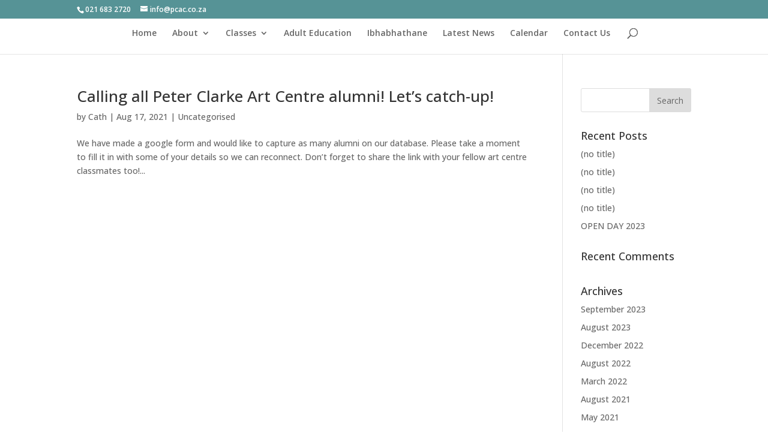

--- FILE ---
content_type: text/html; charset=utf-8
request_url: https://www.google.com/recaptcha/api2/anchor?ar=1&k=6LcPBVkaAAAAAEztsx_Cpz9os3ulcNieebjxDR5n&co=aHR0cHM6Ly93d3cucGNhYy5jby56YTo0NDM.&hl=en&v=PoyoqOPhxBO7pBk68S4YbpHZ&size=invisible&anchor-ms=20000&execute-ms=30000&cb=6r09t0181gqx
body_size: 48630
content:
<!DOCTYPE HTML><html dir="ltr" lang="en"><head><meta http-equiv="Content-Type" content="text/html; charset=UTF-8">
<meta http-equiv="X-UA-Compatible" content="IE=edge">
<title>reCAPTCHA</title>
<style type="text/css">
/* cyrillic-ext */
@font-face {
  font-family: 'Roboto';
  font-style: normal;
  font-weight: 400;
  font-stretch: 100%;
  src: url(//fonts.gstatic.com/s/roboto/v48/KFO7CnqEu92Fr1ME7kSn66aGLdTylUAMa3GUBHMdazTgWw.woff2) format('woff2');
  unicode-range: U+0460-052F, U+1C80-1C8A, U+20B4, U+2DE0-2DFF, U+A640-A69F, U+FE2E-FE2F;
}
/* cyrillic */
@font-face {
  font-family: 'Roboto';
  font-style: normal;
  font-weight: 400;
  font-stretch: 100%;
  src: url(//fonts.gstatic.com/s/roboto/v48/KFO7CnqEu92Fr1ME7kSn66aGLdTylUAMa3iUBHMdazTgWw.woff2) format('woff2');
  unicode-range: U+0301, U+0400-045F, U+0490-0491, U+04B0-04B1, U+2116;
}
/* greek-ext */
@font-face {
  font-family: 'Roboto';
  font-style: normal;
  font-weight: 400;
  font-stretch: 100%;
  src: url(//fonts.gstatic.com/s/roboto/v48/KFO7CnqEu92Fr1ME7kSn66aGLdTylUAMa3CUBHMdazTgWw.woff2) format('woff2');
  unicode-range: U+1F00-1FFF;
}
/* greek */
@font-face {
  font-family: 'Roboto';
  font-style: normal;
  font-weight: 400;
  font-stretch: 100%;
  src: url(//fonts.gstatic.com/s/roboto/v48/KFO7CnqEu92Fr1ME7kSn66aGLdTylUAMa3-UBHMdazTgWw.woff2) format('woff2');
  unicode-range: U+0370-0377, U+037A-037F, U+0384-038A, U+038C, U+038E-03A1, U+03A3-03FF;
}
/* math */
@font-face {
  font-family: 'Roboto';
  font-style: normal;
  font-weight: 400;
  font-stretch: 100%;
  src: url(//fonts.gstatic.com/s/roboto/v48/KFO7CnqEu92Fr1ME7kSn66aGLdTylUAMawCUBHMdazTgWw.woff2) format('woff2');
  unicode-range: U+0302-0303, U+0305, U+0307-0308, U+0310, U+0312, U+0315, U+031A, U+0326-0327, U+032C, U+032F-0330, U+0332-0333, U+0338, U+033A, U+0346, U+034D, U+0391-03A1, U+03A3-03A9, U+03B1-03C9, U+03D1, U+03D5-03D6, U+03F0-03F1, U+03F4-03F5, U+2016-2017, U+2034-2038, U+203C, U+2040, U+2043, U+2047, U+2050, U+2057, U+205F, U+2070-2071, U+2074-208E, U+2090-209C, U+20D0-20DC, U+20E1, U+20E5-20EF, U+2100-2112, U+2114-2115, U+2117-2121, U+2123-214F, U+2190, U+2192, U+2194-21AE, U+21B0-21E5, U+21F1-21F2, U+21F4-2211, U+2213-2214, U+2216-22FF, U+2308-230B, U+2310, U+2319, U+231C-2321, U+2336-237A, U+237C, U+2395, U+239B-23B7, U+23D0, U+23DC-23E1, U+2474-2475, U+25AF, U+25B3, U+25B7, U+25BD, U+25C1, U+25CA, U+25CC, U+25FB, U+266D-266F, U+27C0-27FF, U+2900-2AFF, U+2B0E-2B11, U+2B30-2B4C, U+2BFE, U+3030, U+FF5B, U+FF5D, U+1D400-1D7FF, U+1EE00-1EEFF;
}
/* symbols */
@font-face {
  font-family: 'Roboto';
  font-style: normal;
  font-weight: 400;
  font-stretch: 100%;
  src: url(//fonts.gstatic.com/s/roboto/v48/KFO7CnqEu92Fr1ME7kSn66aGLdTylUAMaxKUBHMdazTgWw.woff2) format('woff2');
  unicode-range: U+0001-000C, U+000E-001F, U+007F-009F, U+20DD-20E0, U+20E2-20E4, U+2150-218F, U+2190, U+2192, U+2194-2199, U+21AF, U+21E6-21F0, U+21F3, U+2218-2219, U+2299, U+22C4-22C6, U+2300-243F, U+2440-244A, U+2460-24FF, U+25A0-27BF, U+2800-28FF, U+2921-2922, U+2981, U+29BF, U+29EB, U+2B00-2BFF, U+4DC0-4DFF, U+FFF9-FFFB, U+10140-1018E, U+10190-1019C, U+101A0, U+101D0-101FD, U+102E0-102FB, U+10E60-10E7E, U+1D2C0-1D2D3, U+1D2E0-1D37F, U+1F000-1F0FF, U+1F100-1F1AD, U+1F1E6-1F1FF, U+1F30D-1F30F, U+1F315, U+1F31C, U+1F31E, U+1F320-1F32C, U+1F336, U+1F378, U+1F37D, U+1F382, U+1F393-1F39F, U+1F3A7-1F3A8, U+1F3AC-1F3AF, U+1F3C2, U+1F3C4-1F3C6, U+1F3CA-1F3CE, U+1F3D4-1F3E0, U+1F3ED, U+1F3F1-1F3F3, U+1F3F5-1F3F7, U+1F408, U+1F415, U+1F41F, U+1F426, U+1F43F, U+1F441-1F442, U+1F444, U+1F446-1F449, U+1F44C-1F44E, U+1F453, U+1F46A, U+1F47D, U+1F4A3, U+1F4B0, U+1F4B3, U+1F4B9, U+1F4BB, U+1F4BF, U+1F4C8-1F4CB, U+1F4D6, U+1F4DA, U+1F4DF, U+1F4E3-1F4E6, U+1F4EA-1F4ED, U+1F4F7, U+1F4F9-1F4FB, U+1F4FD-1F4FE, U+1F503, U+1F507-1F50B, U+1F50D, U+1F512-1F513, U+1F53E-1F54A, U+1F54F-1F5FA, U+1F610, U+1F650-1F67F, U+1F687, U+1F68D, U+1F691, U+1F694, U+1F698, U+1F6AD, U+1F6B2, U+1F6B9-1F6BA, U+1F6BC, U+1F6C6-1F6CF, U+1F6D3-1F6D7, U+1F6E0-1F6EA, U+1F6F0-1F6F3, U+1F6F7-1F6FC, U+1F700-1F7FF, U+1F800-1F80B, U+1F810-1F847, U+1F850-1F859, U+1F860-1F887, U+1F890-1F8AD, U+1F8B0-1F8BB, U+1F8C0-1F8C1, U+1F900-1F90B, U+1F93B, U+1F946, U+1F984, U+1F996, U+1F9E9, U+1FA00-1FA6F, U+1FA70-1FA7C, U+1FA80-1FA89, U+1FA8F-1FAC6, U+1FACE-1FADC, U+1FADF-1FAE9, U+1FAF0-1FAF8, U+1FB00-1FBFF;
}
/* vietnamese */
@font-face {
  font-family: 'Roboto';
  font-style: normal;
  font-weight: 400;
  font-stretch: 100%;
  src: url(//fonts.gstatic.com/s/roboto/v48/KFO7CnqEu92Fr1ME7kSn66aGLdTylUAMa3OUBHMdazTgWw.woff2) format('woff2');
  unicode-range: U+0102-0103, U+0110-0111, U+0128-0129, U+0168-0169, U+01A0-01A1, U+01AF-01B0, U+0300-0301, U+0303-0304, U+0308-0309, U+0323, U+0329, U+1EA0-1EF9, U+20AB;
}
/* latin-ext */
@font-face {
  font-family: 'Roboto';
  font-style: normal;
  font-weight: 400;
  font-stretch: 100%;
  src: url(//fonts.gstatic.com/s/roboto/v48/KFO7CnqEu92Fr1ME7kSn66aGLdTylUAMa3KUBHMdazTgWw.woff2) format('woff2');
  unicode-range: U+0100-02BA, U+02BD-02C5, U+02C7-02CC, U+02CE-02D7, U+02DD-02FF, U+0304, U+0308, U+0329, U+1D00-1DBF, U+1E00-1E9F, U+1EF2-1EFF, U+2020, U+20A0-20AB, U+20AD-20C0, U+2113, U+2C60-2C7F, U+A720-A7FF;
}
/* latin */
@font-face {
  font-family: 'Roboto';
  font-style: normal;
  font-weight: 400;
  font-stretch: 100%;
  src: url(//fonts.gstatic.com/s/roboto/v48/KFO7CnqEu92Fr1ME7kSn66aGLdTylUAMa3yUBHMdazQ.woff2) format('woff2');
  unicode-range: U+0000-00FF, U+0131, U+0152-0153, U+02BB-02BC, U+02C6, U+02DA, U+02DC, U+0304, U+0308, U+0329, U+2000-206F, U+20AC, U+2122, U+2191, U+2193, U+2212, U+2215, U+FEFF, U+FFFD;
}
/* cyrillic-ext */
@font-face {
  font-family: 'Roboto';
  font-style: normal;
  font-weight: 500;
  font-stretch: 100%;
  src: url(//fonts.gstatic.com/s/roboto/v48/KFO7CnqEu92Fr1ME7kSn66aGLdTylUAMa3GUBHMdazTgWw.woff2) format('woff2');
  unicode-range: U+0460-052F, U+1C80-1C8A, U+20B4, U+2DE0-2DFF, U+A640-A69F, U+FE2E-FE2F;
}
/* cyrillic */
@font-face {
  font-family: 'Roboto';
  font-style: normal;
  font-weight: 500;
  font-stretch: 100%;
  src: url(//fonts.gstatic.com/s/roboto/v48/KFO7CnqEu92Fr1ME7kSn66aGLdTylUAMa3iUBHMdazTgWw.woff2) format('woff2');
  unicode-range: U+0301, U+0400-045F, U+0490-0491, U+04B0-04B1, U+2116;
}
/* greek-ext */
@font-face {
  font-family: 'Roboto';
  font-style: normal;
  font-weight: 500;
  font-stretch: 100%;
  src: url(//fonts.gstatic.com/s/roboto/v48/KFO7CnqEu92Fr1ME7kSn66aGLdTylUAMa3CUBHMdazTgWw.woff2) format('woff2');
  unicode-range: U+1F00-1FFF;
}
/* greek */
@font-face {
  font-family: 'Roboto';
  font-style: normal;
  font-weight: 500;
  font-stretch: 100%;
  src: url(//fonts.gstatic.com/s/roboto/v48/KFO7CnqEu92Fr1ME7kSn66aGLdTylUAMa3-UBHMdazTgWw.woff2) format('woff2');
  unicode-range: U+0370-0377, U+037A-037F, U+0384-038A, U+038C, U+038E-03A1, U+03A3-03FF;
}
/* math */
@font-face {
  font-family: 'Roboto';
  font-style: normal;
  font-weight: 500;
  font-stretch: 100%;
  src: url(//fonts.gstatic.com/s/roboto/v48/KFO7CnqEu92Fr1ME7kSn66aGLdTylUAMawCUBHMdazTgWw.woff2) format('woff2');
  unicode-range: U+0302-0303, U+0305, U+0307-0308, U+0310, U+0312, U+0315, U+031A, U+0326-0327, U+032C, U+032F-0330, U+0332-0333, U+0338, U+033A, U+0346, U+034D, U+0391-03A1, U+03A3-03A9, U+03B1-03C9, U+03D1, U+03D5-03D6, U+03F0-03F1, U+03F4-03F5, U+2016-2017, U+2034-2038, U+203C, U+2040, U+2043, U+2047, U+2050, U+2057, U+205F, U+2070-2071, U+2074-208E, U+2090-209C, U+20D0-20DC, U+20E1, U+20E5-20EF, U+2100-2112, U+2114-2115, U+2117-2121, U+2123-214F, U+2190, U+2192, U+2194-21AE, U+21B0-21E5, U+21F1-21F2, U+21F4-2211, U+2213-2214, U+2216-22FF, U+2308-230B, U+2310, U+2319, U+231C-2321, U+2336-237A, U+237C, U+2395, U+239B-23B7, U+23D0, U+23DC-23E1, U+2474-2475, U+25AF, U+25B3, U+25B7, U+25BD, U+25C1, U+25CA, U+25CC, U+25FB, U+266D-266F, U+27C0-27FF, U+2900-2AFF, U+2B0E-2B11, U+2B30-2B4C, U+2BFE, U+3030, U+FF5B, U+FF5D, U+1D400-1D7FF, U+1EE00-1EEFF;
}
/* symbols */
@font-face {
  font-family: 'Roboto';
  font-style: normal;
  font-weight: 500;
  font-stretch: 100%;
  src: url(//fonts.gstatic.com/s/roboto/v48/KFO7CnqEu92Fr1ME7kSn66aGLdTylUAMaxKUBHMdazTgWw.woff2) format('woff2');
  unicode-range: U+0001-000C, U+000E-001F, U+007F-009F, U+20DD-20E0, U+20E2-20E4, U+2150-218F, U+2190, U+2192, U+2194-2199, U+21AF, U+21E6-21F0, U+21F3, U+2218-2219, U+2299, U+22C4-22C6, U+2300-243F, U+2440-244A, U+2460-24FF, U+25A0-27BF, U+2800-28FF, U+2921-2922, U+2981, U+29BF, U+29EB, U+2B00-2BFF, U+4DC0-4DFF, U+FFF9-FFFB, U+10140-1018E, U+10190-1019C, U+101A0, U+101D0-101FD, U+102E0-102FB, U+10E60-10E7E, U+1D2C0-1D2D3, U+1D2E0-1D37F, U+1F000-1F0FF, U+1F100-1F1AD, U+1F1E6-1F1FF, U+1F30D-1F30F, U+1F315, U+1F31C, U+1F31E, U+1F320-1F32C, U+1F336, U+1F378, U+1F37D, U+1F382, U+1F393-1F39F, U+1F3A7-1F3A8, U+1F3AC-1F3AF, U+1F3C2, U+1F3C4-1F3C6, U+1F3CA-1F3CE, U+1F3D4-1F3E0, U+1F3ED, U+1F3F1-1F3F3, U+1F3F5-1F3F7, U+1F408, U+1F415, U+1F41F, U+1F426, U+1F43F, U+1F441-1F442, U+1F444, U+1F446-1F449, U+1F44C-1F44E, U+1F453, U+1F46A, U+1F47D, U+1F4A3, U+1F4B0, U+1F4B3, U+1F4B9, U+1F4BB, U+1F4BF, U+1F4C8-1F4CB, U+1F4D6, U+1F4DA, U+1F4DF, U+1F4E3-1F4E6, U+1F4EA-1F4ED, U+1F4F7, U+1F4F9-1F4FB, U+1F4FD-1F4FE, U+1F503, U+1F507-1F50B, U+1F50D, U+1F512-1F513, U+1F53E-1F54A, U+1F54F-1F5FA, U+1F610, U+1F650-1F67F, U+1F687, U+1F68D, U+1F691, U+1F694, U+1F698, U+1F6AD, U+1F6B2, U+1F6B9-1F6BA, U+1F6BC, U+1F6C6-1F6CF, U+1F6D3-1F6D7, U+1F6E0-1F6EA, U+1F6F0-1F6F3, U+1F6F7-1F6FC, U+1F700-1F7FF, U+1F800-1F80B, U+1F810-1F847, U+1F850-1F859, U+1F860-1F887, U+1F890-1F8AD, U+1F8B0-1F8BB, U+1F8C0-1F8C1, U+1F900-1F90B, U+1F93B, U+1F946, U+1F984, U+1F996, U+1F9E9, U+1FA00-1FA6F, U+1FA70-1FA7C, U+1FA80-1FA89, U+1FA8F-1FAC6, U+1FACE-1FADC, U+1FADF-1FAE9, U+1FAF0-1FAF8, U+1FB00-1FBFF;
}
/* vietnamese */
@font-face {
  font-family: 'Roboto';
  font-style: normal;
  font-weight: 500;
  font-stretch: 100%;
  src: url(//fonts.gstatic.com/s/roboto/v48/KFO7CnqEu92Fr1ME7kSn66aGLdTylUAMa3OUBHMdazTgWw.woff2) format('woff2');
  unicode-range: U+0102-0103, U+0110-0111, U+0128-0129, U+0168-0169, U+01A0-01A1, U+01AF-01B0, U+0300-0301, U+0303-0304, U+0308-0309, U+0323, U+0329, U+1EA0-1EF9, U+20AB;
}
/* latin-ext */
@font-face {
  font-family: 'Roboto';
  font-style: normal;
  font-weight: 500;
  font-stretch: 100%;
  src: url(//fonts.gstatic.com/s/roboto/v48/KFO7CnqEu92Fr1ME7kSn66aGLdTylUAMa3KUBHMdazTgWw.woff2) format('woff2');
  unicode-range: U+0100-02BA, U+02BD-02C5, U+02C7-02CC, U+02CE-02D7, U+02DD-02FF, U+0304, U+0308, U+0329, U+1D00-1DBF, U+1E00-1E9F, U+1EF2-1EFF, U+2020, U+20A0-20AB, U+20AD-20C0, U+2113, U+2C60-2C7F, U+A720-A7FF;
}
/* latin */
@font-face {
  font-family: 'Roboto';
  font-style: normal;
  font-weight: 500;
  font-stretch: 100%;
  src: url(//fonts.gstatic.com/s/roboto/v48/KFO7CnqEu92Fr1ME7kSn66aGLdTylUAMa3yUBHMdazQ.woff2) format('woff2');
  unicode-range: U+0000-00FF, U+0131, U+0152-0153, U+02BB-02BC, U+02C6, U+02DA, U+02DC, U+0304, U+0308, U+0329, U+2000-206F, U+20AC, U+2122, U+2191, U+2193, U+2212, U+2215, U+FEFF, U+FFFD;
}
/* cyrillic-ext */
@font-face {
  font-family: 'Roboto';
  font-style: normal;
  font-weight: 900;
  font-stretch: 100%;
  src: url(//fonts.gstatic.com/s/roboto/v48/KFO7CnqEu92Fr1ME7kSn66aGLdTylUAMa3GUBHMdazTgWw.woff2) format('woff2');
  unicode-range: U+0460-052F, U+1C80-1C8A, U+20B4, U+2DE0-2DFF, U+A640-A69F, U+FE2E-FE2F;
}
/* cyrillic */
@font-face {
  font-family: 'Roboto';
  font-style: normal;
  font-weight: 900;
  font-stretch: 100%;
  src: url(//fonts.gstatic.com/s/roboto/v48/KFO7CnqEu92Fr1ME7kSn66aGLdTylUAMa3iUBHMdazTgWw.woff2) format('woff2');
  unicode-range: U+0301, U+0400-045F, U+0490-0491, U+04B0-04B1, U+2116;
}
/* greek-ext */
@font-face {
  font-family: 'Roboto';
  font-style: normal;
  font-weight: 900;
  font-stretch: 100%;
  src: url(//fonts.gstatic.com/s/roboto/v48/KFO7CnqEu92Fr1ME7kSn66aGLdTylUAMa3CUBHMdazTgWw.woff2) format('woff2');
  unicode-range: U+1F00-1FFF;
}
/* greek */
@font-face {
  font-family: 'Roboto';
  font-style: normal;
  font-weight: 900;
  font-stretch: 100%;
  src: url(//fonts.gstatic.com/s/roboto/v48/KFO7CnqEu92Fr1ME7kSn66aGLdTylUAMa3-UBHMdazTgWw.woff2) format('woff2');
  unicode-range: U+0370-0377, U+037A-037F, U+0384-038A, U+038C, U+038E-03A1, U+03A3-03FF;
}
/* math */
@font-face {
  font-family: 'Roboto';
  font-style: normal;
  font-weight: 900;
  font-stretch: 100%;
  src: url(//fonts.gstatic.com/s/roboto/v48/KFO7CnqEu92Fr1ME7kSn66aGLdTylUAMawCUBHMdazTgWw.woff2) format('woff2');
  unicode-range: U+0302-0303, U+0305, U+0307-0308, U+0310, U+0312, U+0315, U+031A, U+0326-0327, U+032C, U+032F-0330, U+0332-0333, U+0338, U+033A, U+0346, U+034D, U+0391-03A1, U+03A3-03A9, U+03B1-03C9, U+03D1, U+03D5-03D6, U+03F0-03F1, U+03F4-03F5, U+2016-2017, U+2034-2038, U+203C, U+2040, U+2043, U+2047, U+2050, U+2057, U+205F, U+2070-2071, U+2074-208E, U+2090-209C, U+20D0-20DC, U+20E1, U+20E5-20EF, U+2100-2112, U+2114-2115, U+2117-2121, U+2123-214F, U+2190, U+2192, U+2194-21AE, U+21B0-21E5, U+21F1-21F2, U+21F4-2211, U+2213-2214, U+2216-22FF, U+2308-230B, U+2310, U+2319, U+231C-2321, U+2336-237A, U+237C, U+2395, U+239B-23B7, U+23D0, U+23DC-23E1, U+2474-2475, U+25AF, U+25B3, U+25B7, U+25BD, U+25C1, U+25CA, U+25CC, U+25FB, U+266D-266F, U+27C0-27FF, U+2900-2AFF, U+2B0E-2B11, U+2B30-2B4C, U+2BFE, U+3030, U+FF5B, U+FF5D, U+1D400-1D7FF, U+1EE00-1EEFF;
}
/* symbols */
@font-face {
  font-family: 'Roboto';
  font-style: normal;
  font-weight: 900;
  font-stretch: 100%;
  src: url(//fonts.gstatic.com/s/roboto/v48/KFO7CnqEu92Fr1ME7kSn66aGLdTylUAMaxKUBHMdazTgWw.woff2) format('woff2');
  unicode-range: U+0001-000C, U+000E-001F, U+007F-009F, U+20DD-20E0, U+20E2-20E4, U+2150-218F, U+2190, U+2192, U+2194-2199, U+21AF, U+21E6-21F0, U+21F3, U+2218-2219, U+2299, U+22C4-22C6, U+2300-243F, U+2440-244A, U+2460-24FF, U+25A0-27BF, U+2800-28FF, U+2921-2922, U+2981, U+29BF, U+29EB, U+2B00-2BFF, U+4DC0-4DFF, U+FFF9-FFFB, U+10140-1018E, U+10190-1019C, U+101A0, U+101D0-101FD, U+102E0-102FB, U+10E60-10E7E, U+1D2C0-1D2D3, U+1D2E0-1D37F, U+1F000-1F0FF, U+1F100-1F1AD, U+1F1E6-1F1FF, U+1F30D-1F30F, U+1F315, U+1F31C, U+1F31E, U+1F320-1F32C, U+1F336, U+1F378, U+1F37D, U+1F382, U+1F393-1F39F, U+1F3A7-1F3A8, U+1F3AC-1F3AF, U+1F3C2, U+1F3C4-1F3C6, U+1F3CA-1F3CE, U+1F3D4-1F3E0, U+1F3ED, U+1F3F1-1F3F3, U+1F3F5-1F3F7, U+1F408, U+1F415, U+1F41F, U+1F426, U+1F43F, U+1F441-1F442, U+1F444, U+1F446-1F449, U+1F44C-1F44E, U+1F453, U+1F46A, U+1F47D, U+1F4A3, U+1F4B0, U+1F4B3, U+1F4B9, U+1F4BB, U+1F4BF, U+1F4C8-1F4CB, U+1F4D6, U+1F4DA, U+1F4DF, U+1F4E3-1F4E6, U+1F4EA-1F4ED, U+1F4F7, U+1F4F9-1F4FB, U+1F4FD-1F4FE, U+1F503, U+1F507-1F50B, U+1F50D, U+1F512-1F513, U+1F53E-1F54A, U+1F54F-1F5FA, U+1F610, U+1F650-1F67F, U+1F687, U+1F68D, U+1F691, U+1F694, U+1F698, U+1F6AD, U+1F6B2, U+1F6B9-1F6BA, U+1F6BC, U+1F6C6-1F6CF, U+1F6D3-1F6D7, U+1F6E0-1F6EA, U+1F6F0-1F6F3, U+1F6F7-1F6FC, U+1F700-1F7FF, U+1F800-1F80B, U+1F810-1F847, U+1F850-1F859, U+1F860-1F887, U+1F890-1F8AD, U+1F8B0-1F8BB, U+1F8C0-1F8C1, U+1F900-1F90B, U+1F93B, U+1F946, U+1F984, U+1F996, U+1F9E9, U+1FA00-1FA6F, U+1FA70-1FA7C, U+1FA80-1FA89, U+1FA8F-1FAC6, U+1FACE-1FADC, U+1FADF-1FAE9, U+1FAF0-1FAF8, U+1FB00-1FBFF;
}
/* vietnamese */
@font-face {
  font-family: 'Roboto';
  font-style: normal;
  font-weight: 900;
  font-stretch: 100%;
  src: url(//fonts.gstatic.com/s/roboto/v48/KFO7CnqEu92Fr1ME7kSn66aGLdTylUAMa3OUBHMdazTgWw.woff2) format('woff2');
  unicode-range: U+0102-0103, U+0110-0111, U+0128-0129, U+0168-0169, U+01A0-01A1, U+01AF-01B0, U+0300-0301, U+0303-0304, U+0308-0309, U+0323, U+0329, U+1EA0-1EF9, U+20AB;
}
/* latin-ext */
@font-face {
  font-family: 'Roboto';
  font-style: normal;
  font-weight: 900;
  font-stretch: 100%;
  src: url(//fonts.gstatic.com/s/roboto/v48/KFO7CnqEu92Fr1ME7kSn66aGLdTylUAMa3KUBHMdazTgWw.woff2) format('woff2');
  unicode-range: U+0100-02BA, U+02BD-02C5, U+02C7-02CC, U+02CE-02D7, U+02DD-02FF, U+0304, U+0308, U+0329, U+1D00-1DBF, U+1E00-1E9F, U+1EF2-1EFF, U+2020, U+20A0-20AB, U+20AD-20C0, U+2113, U+2C60-2C7F, U+A720-A7FF;
}
/* latin */
@font-face {
  font-family: 'Roboto';
  font-style: normal;
  font-weight: 900;
  font-stretch: 100%;
  src: url(//fonts.gstatic.com/s/roboto/v48/KFO7CnqEu92Fr1ME7kSn66aGLdTylUAMa3yUBHMdazQ.woff2) format('woff2');
  unicode-range: U+0000-00FF, U+0131, U+0152-0153, U+02BB-02BC, U+02C6, U+02DA, U+02DC, U+0304, U+0308, U+0329, U+2000-206F, U+20AC, U+2122, U+2191, U+2193, U+2212, U+2215, U+FEFF, U+FFFD;
}

</style>
<link rel="stylesheet" type="text/css" href="https://www.gstatic.com/recaptcha/releases/PoyoqOPhxBO7pBk68S4YbpHZ/styles__ltr.css">
<script nonce="acDETWc59LbFIURimSOY3Q" type="text/javascript">window['__recaptcha_api'] = 'https://www.google.com/recaptcha/api2/';</script>
<script type="text/javascript" src="https://www.gstatic.com/recaptcha/releases/PoyoqOPhxBO7pBk68S4YbpHZ/recaptcha__en.js" nonce="acDETWc59LbFIURimSOY3Q">
      
    </script></head>
<body><div id="rc-anchor-alert" class="rc-anchor-alert"></div>
<input type="hidden" id="recaptcha-token" value="[base64]">
<script type="text/javascript" nonce="acDETWc59LbFIURimSOY3Q">
      recaptcha.anchor.Main.init("[\x22ainput\x22,[\x22bgdata\x22,\x22\x22,\[base64]/[base64]/[base64]/[base64]/[base64]/UltsKytdPUU6KEU8MjA0OD9SW2wrK109RT4+NnwxOTI6KChFJjY0NTEyKT09NTUyOTYmJk0rMTxjLmxlbmd0aCYmKGMuY2hhckNvZGVBdChNKzEpJjY0NTEyKT09NTYzMjA/[base64]/[base64]/[base64]/[base64]/[base64]/[base64]/[base64]\x22,\[base64]\\u003d\x22,\x22wrHDmUQ0w48UBMK5V3gKH8ONw7I0wrlwbg9AOMOhw487ZcKjYsKBdsOMeC3CtcOjw7F0w4nDkMOBw6HDjcOeVC7DqcKNNsOwFMKBHXPDuCPDrMOsw67CicOrw4tEwrDDpMOTw5zClsO/UlhCCcK7wrBKw5XCj3ZQZmnDvE0XRMOFw7zDqMOWw6MnRMKQMsOmcMKWw5rCoBhAH8OMw5XDvHrDt8OTTho+wr3DoRsVA8OicFDCr8Kzw74rwpJFwqLDhgFDw4rDhcO3w7TDsHhywp/DssO1GGh7wq3CoMKaaMKwwpBZcF5nw5ESwq7Di3s1wrPCmiNlUCLDuxPChzvDj8KvFsOswpcQTTjChT/Dsh/CiBPDp0U2wpNLwr5Fw6fCpD7DmgPCjcOkb1LCnGvDucK8IcKcNiFUC27DoE0uwoXCh8Kqw7rCnsORwpDDtTfCumzDkn7DrynDksKAZcKcwoomwpd3aW95wpTClm9Jw7YyClVYw5JhOcKhDATCmUBQwq0iXsKhJ8KfwqoBw6/DhMOMZsO6CsOeHXc/[base64]/Dl8OWw4DDvQBaacO3WTzDlcOfw7EOw7zDtMOSFMKYaTvDjRHClmB9w73Ch8Kkw4RVO18kIsONPHjCqcOywpXDkmRnQMOiUCzDvFlbw6/CkMKKcRDDlHBFw4LCqD/ChCRwI1HChiAHBw8tGcKUw6XDuh3Di8KefV4YwqpvwrDCp0ULJMKdNg3DgDUVw47CmkkUcMOYw4HCkShdbjvChsKmSDkyVhnCsEZ6wrlbw7A0YlV8w6A5LMO6WcK/[base64]/[base64]/Di8KLS8KiYgsBU8K1wqhBXVdfcXPDjMO1wpUpwpTDtTDDjj0uRU8vwq1uwpbDgMOGw5YbwrvCuQnClsOVKMO/[base64]/DqRLCh8OUwpVKw53DmWzDqSQ4w75TQsKicsKbIlrDiMKgwp84I8KMARM0McK+woxxw5/Cm3jDncOjw78KAEoHw7lkFmpYw5wITMO8GTDDicKTRjHCrsKuLMOsHAPChinCk8OXw4DDkMK8LShdw55/[base64]/Djxgow4HCqB92R8OtU8K9CMOYMsOxUUDDsh9Jw7/CiRrDqQ9TacK6w7kjwojDq8O5ScOyLljDicOGRcOSacKIw4LDhsKhEBBVTsObw6bClUXCv0Enwqc3Z8Kcwo3ChsO/NTQsT8KDw7jDjHs6TMKPw4/Cg2XDmsOPw7xGYFprwrPDt3HCmsOww5YNwqLDgMKWwpvDpEdaUkjCksK9OcKswqDCgMKZwroow5rCo8KYIVTDtcKJQDLCssK/[base64]/w4BIGn3CkhPCs1TCqcO6esOeOMOadcOSUDB7LVgzwrRdEMKww6vCvSIDw5UMw6nDrMKTfcOEw5Ndw6vDkTnCiD87JyTDjg/CgWw+wrNKw7NXRkfCqMOjwpLCrMK1w5NLw5TDuMOew5xqwpwuZsOaIcOdLcKDYcKtw7vCusOSwojDrMKTHx0NPi8jw6HDvMKIGHTCsmR6TcOYEcOkwrjCg8KfHsKEUsKtw5XDjMOmwo3DucOzCRxUw45Gwr4xHMO2I8K/asOIw44bFsOoHhTCqQjDhcO/wpQOY0DCoiDDgMKwW8OuacOXO8Ogwrl9A8Kibj4yZCnDrTrDl8KNw69bNVvDghhUVjxXZR8DZsOFwqTCsMO/W8OQUkYRAVvCjcOLTMO3JMKgwroJVcOYw7d7PcKCwr8vLhk0a0UUXj8hcsKkbmfDtWTDsg1Uw74CwrrCisOPPnQfw6JrZMK3wqnCrcKZw6rCgsOCw4fDlMO7BsOQwp43wp/Dt0nDucKeS8O0V8OkdBDDtBZJw7M4KcOywr/DhxZGwrUaUsKeDTPDkcOQw6hHwoHCjD8Ew4nCtntSw4DDiRIRwoMZw7tDf2bCvcOiPcKzw6IFwoXCjsKIw7fCrUDDhcOoSMKCw6XDi8KfeMOdwqjCqm/DlcOGCnzDj38BJsOQwqDCv8KHDw5nw7huwqciXFwKQsKewqHDocOcwpDCjHXDksKGw75dZWvCssKHOcKJwoDCiHsIwrjCtsKtwo5wH8K0wqFlWcOZGDzCpsO/ExfDj0jCpwDDuQrDscOpw4Y3wrPDiVJONhpxw7TDnmbCiQxdFXsZAMOqdsKsSVrDhcOFIEdMYnvDsEfDk8OVw4YHwo3DicO/wrBYw70zwrXDjAnCq8KZZWLCrGfCs2cew4PDtcKOw4ZMBsKow6jDnQInw5/Cm8OVwplSw7rDt0BzKsKQTCbDp8OSMcO/wqZlw7QRQSHDksKlBzPDqUNmwqAsa8OFwqnDsQ3Ci8Kywrx+w7jDvxYawp87w73Dlx/DmnrDicK0w6DCqw/DpMKnw4PChcKZwoc8wrTDrFBUQXIVwqx2RcO9QMKHCMKUwqVdZnLClXXCqyXDi8KnEkbDtcKCwq7CkQk4wqfDrMK3PjXDh2NiWMOTViPCgxUlQkwEM8O5MRhkQE7ClHrCrxXCosKLw5PDrcKlVsO+aC/[base64]/DmcKhY8Oqw7/DkXNRwrYCw5PDr8KofVUQwo3DvDYWw73DpVLCmEQNGGvDpMKuw7zCqyt5wovDgMOTABlFw6DDhQszwqzCk34qw5XCpcKGTsKfw6pWwoohU8O2YxzDnMK+GsOCay/DvlhHAXNuYFHDn2hWNXXDisOhHQ8Mw7pcw6RWRVRvLMKww6XDu0XCh8OxOz7CusKoLVcvwpVQwpxbUcKpdMOTwpw3wr7Cn8Olw7YAwopKwpxxNQDDslTCnsKtO0NVw7TCqC7CqMKdwpM3AMKfw4/CuVMAVsK4J3PChsORAsOQw5cuw6VYwpxrw71cL8OEQiEWwrAww4LCq8Obalwaw7jClHMzKcKmw4DCqMOZw7cYVWvCl8KpU8OILDzDiyzDuEnCrcKXIg/Dg0TCjn7DpcKMwqTCkUYJIlsibw4GdMK1SMKhw5TCskfDslNPw6zDk2ZKEGTDgAjDtMO4wq7CvEpDe8KlwpYiw4ZhwozDhMKHwqYfScK2AQU2w4Z5w6XCkMO5YjImezw7w64EwrgvwovDmG7CqcOIwp5xH8KfwojCjlTCkwnDh8K7QAnDlz5kBm7DucKdW3cEaR/Co8O8WBFATsO8w6EWE8OEw6vCrR3DlE9dw7x9JRtIw6M1YlfDslPCkSrDhsOrw6TCjy42AGXCrmI9w5PCn8KeellVGlfDmj4hT8KcwoXCqG/CrCbCr8Ozwq/DuTDCpFzCmcOowpnDuMKYU8OhwoteLGUsdkPCpXrCskhdw63DqsKRQAocT8O9wrXClx7CgQhqw6/Dh1MkK8KbEFTCgh3Cl8KlKsO+CxLDjcOFe8OEYsKXw7DDnH0/PQbDoj5qwotXwrzDhcOQbsK8DcKTH8Oaw7rDp8KCwrFgw64bw5PDp27ClAAIeUd+w58Rw57CjAh5XkAvViZvwrQ1dCcCJ8OxwrbCqXrCuy8NJsOCw4VLw5cTwoLDncOqwogwIWbDt8KtLFjCiGE7wodQw7DCrMKmZ8Osw413wqrCtlpmKcOGw67Cuk/DjiLDoMKww4lrwpxqIXdYw7jDmcK1w7PCtAR/w7LDpcKZwo98R1tBw6jDpyPCkghFw4jChQrDrA5/[base64]/[base64]/Co1PDi3UxKsO+w4TCnA08MmBbwoLDhmxTwqvDpnscLFkhMMOHeyJGwq/ChXjCisK9W8KFw4TCg0UWwrp9Ui03dgjCpMOswpV2wrbDiMOOG1ZLKsKjMg7CjUDDt8KMRX5mS3bCjcOxfC9YfTo/[base64]/DmD7Dl8KNLsK/B0lLwq/ClMKbwpzDoMOpw77DjsOgwofDucKRwrvClVPDskNTwpNCwqfClxnDn8KzAUw2Thcww4sBJyhwwowwAsOgNn5zVizCm8OCw4TDlcKYwp5Fw5ZWwql9W2LDhX/[base64]/Dgw9cbcK/wqvDhcOQwrfCrcKmIgbDskTDlcOcCsOQw7ljcHgnbhXDgEd+wrDDjEJHdsOLwrDDmsONAH4dw7Egwp3CogzDnkU/w4oZXsOOAgFfw7XCiUbCl1kfZkzClQFPfsKvMsO8wqrDm1IhwqR3RMOVwrHDpsKVPsKcw73DtsKmw7tFw5Ava8KnwrjDpMKgRQFrR8OmcsOgE8OFwrZqfU9GwosSw5gqfAxaKQLDmG5LIcKlYlYtXVN8w5h/J8OKwp3Cj8OidwECw7AUL8KZLMKDwoIrbgfCvXASesKvaj/CqMOJFsOow5MGYcKRw5DDnQUew6wlw6dja8K9AA7CnMOPGsKtwrnDtcOzwqc4QX7Cnk/CrCYlwoAVw5jCoMKKXm7Dv8ODGk3DkcO5RcO8VzrDjiplw5VTwonCoiVyEMOYKUYpwpsHNcKjwpPDiR/CoXLDtDzCpsOWwpbDq8K9eMOGfWsDw5lCVGdJasOFRHvCocKbCMKDw5I1CD3Dnx1/W3jDucKvw6ssYMODVmtxw4Uzwr1Iwq41w4/[base64]/w5nDrgXDjFvDinTCrsK+F8KtVBpGwrnDnGfDtC4qUhvCgSzCtMO7w7rDrMOCSXtiwoDDjMK4b1HDiMOuw7ZNw4ptesK8CsKIJsKqwqlbQMO/wq1Tw57Dn05IDTxxVsOKw61/HcOPbxMkE34rQcKudMOewqwcw6ADwoZVYsOZC8KOIMKzCGrCjhZsw5Zow5TCvMKQZg5VVcO8wp06KwbDmzTDuHvDhiJsd3LCkwY2fsK/KcKwYw/CmMK4wonCvGzDl8OXw5E/WjcIwp9QwrrCg1VXw4TDvGEQWRjDjsKfaBAdw4dXwpsZw4zDhSJHwqnCgMKJE1ErIxcFw6ASwqnCoj0jcMKrSigWwr7Cn8OqccKIZ2/CmsKINcOWwqDCtcO0OncDc38FwoXCgz1Iw5fDscO1wp3DhMOWGXPCi1ZQeFgjw6HDrcK5SjUnwp7CvcK7XWg4WcKfKxJbw7gIwop/[base64]/[base64]/[base64]/[base64]/[base64]/Cq37CncKhXXQNR3TDt0hUFMKtAE9CXsOaSsK8SBYiBghZWcK3w4d7w5h2w5zCnsK6LsKXw4Quw4zDvhZIw51GDMKMwqwgTVkfw70IR8OKw7BwPMKpwp/CrMOQw60uw7wqwqdxAkNBNcKKwqM4JcKowqfDjcK8w7JBDMKpKT8rwrNgccKbw6rCsR1rwpPCs2o3woUIw6/DscO6wqPDs8KBw4zDn0pIwr3CqDAFCCXClMKGw7ISMRpfI2fChQHCkXBdw5h6wqTDs2w6wqLCgRjDlFnCpMKXTAfDsWbDrBkdSxfDqMKMTkoOw5XDik7CgDfCpVRFw5bDlsOFw7DDnTN/w7Aba8OQAcOBw7TCqsOKbcKBZ8OIwqnDqsKTIcK7F8KRA8O/woXChMKww7oCwpDDonsdw78kwpAVw7gowpjDkT7DnDPDtMOSwpzDh2lMwpbDhsO+KGBCwoDCpGLDlhrCgDjDnF0TwpQQwqhaw5YNNn5uCHx9AMOvB8Oewqcxw43Cq2EzKSIDw5LCtMOkacOeWVM0w7jDssKBwoLDucOwwoYIw5TDoMOvO8KUw77CtMKkRiQ/w5jCpEPChCHCgWnCvx/Cll/CjVUrBz4CwoZ4w4XDnEdnwqfCvsOAwprDrMO8wo8ywqkCPMOAwpp7B1g0w6RWJcO2wqtMwoQYIlATw44LVQ3CusOpGzVVwq/[base64]/CpB5Xw4QzPsKewowKMgAofiddO8OmTX5tXsOVwq9XRS5rw5AKwpHDvsK/T8OCw4DDs0XDtcKrFsOzwqdPM8Kow6paw4oJUcOcO8OCU2/Du3DCj3vDjsKmdsOrw7tBZsK1wrQWZ8OQOcOzRCXDiMOaWz/Cnh/[base64]/CcKfwpbDtsKOVBLDuEHDgcO/BMO/[base64]/[base64]/[base64]/XcKtwrM7wpTDqTYuw4PCkGdTRMKmw4bCgMOgOMK0wp08wqzDvcOnbsK3wpjCjhXCvcO6EXlkCyd/w67DtQDDiMKSwrlxw4/CqMK+wrvCnsKQw4V2FBoHw48Qwqx8LjwmecK8FXrClTpXdMO5w7sRw6J/w5jCv13CmMOhJ0PDnsOQwrhIw6ACOMOawp/Cr2ZfA8KpwpZmQSTCsggmwpzDiiXDrMKrIcKnK8KcXcOiw5g9wo/ClcOFIMOcwq3CgsOKBVk2w4UDwqvDqcKCeMORwqM6wrnDm8KEw6YqX27Dj8KvU8O5TcKvR2New5l2dGgYwrvDl8K9wq1WR8K7McOpKsKowo3Cp3XClDRiw5zDtcOqw7DDsCbDnXYDw5cgZ1/CsBVYbcOvw7IPw47Dt8KRaggzCsOoBcOrwrLDtMK7w5TCicOcdj/DgsOtfsKLwq7DljrCvMOrLxBPwp04wqjDvsKKw40EIcKWOHTDpMK7w4TCqXjDnsOmZMONwqJ9dBpoJQR1cRZEwrzDsMKcRVZkw5XCkjcmwrRhVMKjw6TCh8Kbw5fCkH8fOAolazwOJzdzwr/Don0SQ8KFw7czw5jDnE9we8OcJcKvfcKiw7LCl8O7UXB4aSfDmWsFNsOWH2HCpH0Bw7LDp8OzcsKUw4XCt3XClsK/wolcwoxgFsORwr7DjcKYw6hsw7HCoMKXwrPCjVTDpx7CmDLCssOTworCikTCjcOVw5jDoMKMGhkTw5RJwqNKMMOzNCnDi8KdJzPCrMOnAVbCtSDCvcK/[base64]/Co8KGwplRw43DgsOpGU3Cuk7CvGcII8KXw6cjwovCgFM/[base64]/DmsKzw79PwpPDnsKbw6DDt0bDg8Ojwo5xLcKwbkzCqcO4w6fDoxJjIMOCw4JfwrvCrBgfw7zDu8K0wo7DpsKEw5sUw6/Cm8OGwo1CLhpWJloiKyrChzxvMFYHWQQrwrw/w6ZhaMOFw6NVPSTDsMO4QsK2wqVFwp4Uw4nCgcOsOQpMKRfDoEoZwpvDlAwZw5vDiMORSMOvcBHDtMOsSnTDnVF1UGzDicOCw7YfIsOXwq0PwqdPwrR1w57DjcKlecOYwpcfw6NuasONIsKew4rDjsKuSkZWw4/CmFcZagldYcKpVhNewpfDmwXCuCtgasKMTsKzQivCmQ/Dt8KHw4rCpMOHw4A9KF3Ct0RawoJvCyETX8KgXG1WPk3CvjtGV29VE1xNCBUPbhfCr0AMWsKxw6Zlw5bCvcOtIMKtw7kHw4QkLHDCtsO4w4RxEwnDpRJMwprDqcKZUMO9wqJOJ8K/wrzDhcO1w5bDvz3CrMKHw4dVYRDDncK3R8KUGcK6WgpIGhp/AS7Du8KEwrbCljLDs8OwwqJxV8K+wrNWLMOoSMOKLMKgEHzDlWnDjsKyNDDDpsO2BxUcC8K5dSZZcMKrLAvDisOqwpRLw7/DlcKtwqcfw68Hw5TDp2XCkG3CpsKfNsKaCwvDlMKUIm3CjcKbBMOpw6k5w5pEeXEbw6QkFAXCgsKcw4/Do0QawqtgbMKMEcO7G8K+wqE7JlN5w73DosKALcK7w6fDq8O/QVBcQ8KUw7jDi8K/w7fCm8KAP0XCjcKTw5/CpUPCvwfDiggFfQjDqMOuwr4lLsK7w5RYEsORasKVw7clYE/CmgjCtmHDjkLDu8OcHRXDsiMhw63DjGjCpMOxJWNCw5rCmsOBw6djw4lXEHhfawRJAsK6w41gw7k8w5rDvClqw4Agw5NCw5sYwqvCpsOiBsOJKC8bFsKHw4VXHsOswrDDvMKJw7tEDMOuw5NrMn5UUsOIRmzChMKTwqxBw7Rbw5bDo8OGO8KPbkfDgsOswrg/MsOpVzxAA8KTQRYjPFFZKMKZd3fCuz3CnC9ZIHLCjWoewpx5wqItw7XDtcKBwqjCvsKoTsKmN3PDn07DsxcIN8OHWsKbVgE3wrPDiHFTU8KOwo5vwpQKw5Vjwq8Xw6TCmMKfb8K3S8OUREQiwoBCw682w7zDh1QkCnXDtWx0Nk0Fw5FKLTUMw5V5ZyHDqsKCVyY/[base64]/[base64]/Dt8KHw6bDlD9rw4DCgcONPMKew6nChcOdw6kmZBExDsO7ZsO4JCs2wok+I8OWwqjDrT9qHUfCv8KDwq93GsKnenvDhcKyEEtkwqMow5/[base64]/DqBXDrWlhw5TDkR0vwqQyw4PDsnzDjVFpcmnCuWMowpLCmWzDmcOEaz/[base64]/[base64]/[base64]/CnStrBTAFw7hfG8KlBsOgwoZew6kndMKkw77Clz7CpSvCicKqw7PCocO/LQLDszHCgRpewpUew4hjPCUPwo7Dn8OeFmFyIcOUw6Iga2U6wqoIFD/[base64]/[base64]/DhXHCmhs+wonDmyJ0w69bGsKIwr0CLMKxZsKaK2JGw79CGcOlU8KvK8KrfcOHdsKVfyBMwpRpwrvCg8OHwpvCjMOCHsKaTMKsV8K4w6HDpAcUMcOvOsOGM8KTwo8+w5TDmmDCmQ9swpx/[base64]/NknCkhzDnMONGizCm8O5RWkSw7lhSsKHw615w7prJ0IOw5vChAnDgT/CoMOQR8OXK17Dtg9zYsOdw6rDusOtwozCvmhzDi/CunbDicK+worCkgTCrCTDkcK7RyPDplXDoF/DiRLDpWzDhsK6wp42a8KXf1bCrF97A3nCo8K6w5IiwpwqYMO6wq1gwoPCmcOkw41ywq7DrMOfwrPCr1jDoEg1wqTDlnDCtRE/FkJLVSsnwrZsRcOZwoZ3w6dhwqPDoRDDr0dLHhk+w5/ClsOTPy4Owr/DlsKDw6/CpMOCIRLCtcKwblXDpB7DgFjCsMOKwqXCtmlWwqMiFjFRAsKFA3fDkUYIU27DjsK4woPDnsKgV2DDkMO/w6QyOsKHw57Dg8O9w6nChcKcWMOYwp12w4Mdwr3ClMKCwpjDiMKbwrHCh8Kwwq7DgmBaUTTCt8O6fsK9DE9hwqNWwp/CoMOKw7XCkg7DgcKVwo/DgVh/[base64]/DvsKEGMO/w5LDksKXesOvKMKvaMOkwrvCizPCuRZeTDsnw4/CqcKMJcKnw7fCgsKnIks6S18WMcOGTVDCgMORd2bCv0F0f8KswqjCu8OQw6R8a8K+NMKdwpYww7U8ZArCksOow4/CmsKLcTdew78ow5/CncK/bcKlG8Odb8KYYcKsLXkWwpoOWGIbVG3Cthlkwo/DmgVWw7xlBWhkT8KaO8KJwqABV8KrLD0OwrU3RcOvw4BvQsOrw5ELw6MiAGTDh8K4w7I/E8KEw65XacKJXR3Cv1fCv0vCuC/ChzHCsy5ifsOTfMO5w6stKREyPMKLwrHDsxgQU8KVw4d5AsK9DcO6w4hzwq4twrcAw4zDkUzCgcK5Y8ORGsOmI3zDrcKRw6QOBDPDly1sw4FOwpHCoX0swrE/BXIZSH7CiDYlPMKMKcOiw7tRV8O5w5HCgMOEwooFFiTCgcKyw77DvcK5BMKmKChCDncGwowsw70jw4dAwq/[base64]/w5DDt8O+w6XCgC/CpAZ/[base64]/[base64]/NwRJw7rDvE13GsKew5MyHcKIGVbDohTCkWXCgUlSMG3DkcOgwp8XGMOnEj7Cg8KjE3QMwp/DuMKAwqnDiWDDh29Nw4EsKcK2OsOQEDoewpjCqzXDiMOCGGHDqG8TwrDDvcKjwoYXKsO/[base64]/W8KYw4R7WjRJJHxEfsKSYUzCuMOue8OXwrjCqcOID8KFwqVBwqbDmsOaw4M2w452O8OfKHFjw6dpH8Ovw6gQw580wpjDj8KRwrXCpA/CncO8esKZMyhkdV57ZcOOScO4w49aw43DusK5wrDCoMOXw5HClW10WxU8RBZGZCZow5vClsKcJ8OofQXClH/DoMOYwrfDmTjDs8KuwoBsAjHDhgtjwqVHIsO0w4M9wrNfH2fDmsO9EsOfwo5NWzU/w5LDt8OERj3ChMOgw6zDoXPDpsKhDVoWwq9tw4wdbMKWwrNaTVnDnRZjw5ceRcO8SH/CvTvCmTzCj1hfWMKzNsOQb8OADMOhRsOPw6AMIWRWOwrCpsOxVS/DvsKDwobDiDzChcOow495WSXDjlXCphVQwpc/dsKkS8O3wrNGblETYsKcwrxiAMKzdVnDoxnDoF8EUz8iTsK8wqNyU8Kzwrpvwpc6w77CtH11wplfdDbDo8OWSMO6LAfDlxFAG0jCrjDDm8OccsKKOjgTFijDkcO2w5DDpD3CkmUCwoLCgHzCicKpw4rCqMOrLMODwpvDisKeTFE/GcKTwoHDsVMiwqjDqRzDs8KsCGjDq1BvdmEwwpvCtlXCjMKhw4DDlW4vwq4aw4hRwosKfF3DrCfDj8KRw7jDu8KpWMKdQ3xGQTfDnMOOLhfDpwsOwoXCrmlDw5U1KndnR3RJwr7CpcKqKgshw4vCg15BwpQrwp7CiMKZXQvDl8KWwrfDkW/DjzlXw4rCtMK/U8KDwovCucOXw4kYwr4OLsOgIcKPFcOzwqnCp8O9w5fDt0DCixrDksOLE8KYw57CpMOYSMOEwr94SzTCmkjDn2tdw6rCmhVfworDscOsKsOKJcOOPCbDpUbCu8OPLcOlwq1fw5TCjcKVwqjDoSsqR8OpSkXDnHLCiW7DmXLDjnt6wrERR8Ouw5TDl8K0w7lOSH/DpGNkMALDqcO7fcKdWBhOw4lXWsOUc8ODwrjCu8ObMQPDrMKPwonDjSpBw6/Cg8KfT8OKTMOSQw3CtsOrMMOEaQlew6MYwp/[base64]/w5dfdlwAwrDDvsKGw6zChkvDn8OgQk8ewrPCmE8tA8K8wp/DkMOpVcOUPsOtwofDs1FwEVnCjwLDi8O5wqbDjR/CuMKRIDfCvMKcw544cy7Cj0/DhyfDu2zCjxYow6HDv093Th02ZsK/Vho1RQTCscKJBVIKRsOcFsK+w79fw4RkfsK+TlAcwrjCtcKSERHDlMKaNcK2w792wro+VDNfwoTCkjHDvAdEw7hYw7k+J8OowpdmQwXCvsOET3wzw7TDtsKowpfDrMOqwqjDqH/ChhDCmHvDpnLDgMKaWnPCoFc9GcKJw7Jfw5rCtxTDuMOYO1TDu2TCo8OQQsOrfsKnw5/Cm0YOwrUgw5U8IsKrw5B7wonDojrDjsOlTFzCkBZ1VMKPTyfDiVElRUhfasOuwqnDv8OAwoBmBl3DgcKgdzsXw4M0DgfDiivCtcOMS8KBYcOHesKQw4/ClyLDk1nCn8Kkw4VLw6dcGMK6wrrCpC/[base64]/DsTjClcKZwovCng3CsWTDmGs8wr/DpRJwwpHDrBMqQcOyNU4DcsKXeMKXQADDj8KMVMOqwovDksK6FQ9SwqZ4UA9Yw5Rww4jCq8Osw6TDoi7DnMK0w4sSZ8ODSFnCqMOMbV9dwqvCnFTChsKUPsKlfHhyJRvCqMOEw4zDs3nCvwDDscKZw6scd8O9w6HCo3/Dg3QPw4d1UcKtw5PClsKCw63CjMOZZBLDscOKMBTCnj1PF8K/w4QDFWhdCyk9w4dqw70oa3wJwonDu8O4NF3Cuz4uTsOBdn7Dv8KuZcO7woEsG3PDqMKhZALDoMKpWEM8VcKbDcKgLMOrw6bCrsOlw71JUsOyGMOEw6ILK2XDucKCbmTClDJSwogvw69HHV/CgENZwpAMay3CliTCnsOmwrAUw7p2PsK+BMKcVsOjc8OGw7XDpcO6woTCnmMbwoQFKF45UgkfNMKPQMKfDcKIW8OWdQsBwqIWwoDCqsKCQcO8csOSwr59HsORwqB5w4TCksKbwptUw6BPwrfDghoMWA3DjcOIU8KAwrXDmMK/b8K9dcO1CBvDisKLw4jDkxxqwqzCtMK7F8O9woooFsOlwozCii5dYHoTwqlgVmTDtAh5wrjCnsO/wrw/wrvDh8OGw4nCtsKcGUvCgmzChCPDuMK+w6ZoM8KYVMKLwrhjITzCoG/DjVY3wrhHN2TCn8Kow6jDngwhLD9bwrZnwr99wotOIzbCuGTDtUB0wqQmwrp8wpZwwovDol/DhsOxwrvDtcKSKzUCw6HChVPCq8KOwqHCkz/[base64]/[base64]/DjsKwX8KlUXnCi1rCusK5w55SOVsMfHFyw7xwwqdwwp/DrcKjw63CmR7ClytNUMOEw6Q/[base64]/[base64]/CrjvCp8O+wqYKw7HDrcOvw4PDi8OIwrBDRXccAsKQZkkuw7/DgcKVNcKRDMOqNsKNw7DCjQ4pfMOYX8O2w7dow6XDnDXDsQ/DucKjw7XCuWNHZcKgEUZDBgHCh8O+woAIw5bCp8KIKk3CpycjJsOww5Z0w7gtwopowojDo8KydknDuMKIwpHCskHCpsK4WMKswpwqw77Du0vCjcOPMcOBSk1PE8KdwozChFFPRcKhasOhwr1mZcO0IFIZE8OyBsOxw5/Dnh9kCkQSw5XDlMKiK3bDt8KMw6HDkiHCu3bDpQzCqxoawrjCrMKOw5nDjnQxUVcMwpQpRsOQwogcwpLCpADDpFPDsFtYVD7Co8Oxw4vDv8KzdSDDnE/Dh3rDvQ7CssKzWsKHBcO9wpdvVcKDw4AjLcKwwqYRUsOqw49eQnV+aXfCtsO4TxPCuibDtUrDvhvDomxUL8KGSiULw4/DicKlw5B8wp0OFMOadW7DtzzCvsKyw6pwSUHDgsOlwoQxdMOEwpLDq8K4TsOuworChw40wpTDjRgnL8O3w5PCu8OwMcKJAsO2w5ENe8KywoNGaMOcw6DDrjPCn8OdI2LCusOqR8OAB8KEw7XDsMKQMTnDpcOvw4PCmcOia8OhwrDDp8O/wopuw40ZUDcWw7keFwUwXBHDpXXDnsOQN8KDecO/w6suGsK4B8KRw4IOwpXCssK/w4/DgyfDhcODasKTTDARZzHCu8OgB8OXw6/DucKJwpUyw5LDmhIePGzCq2wyT0cEOHMOw5BnE8OgwpxZMgPCgj3DvsOcwo1/[base64]/Cm8O7wpzCl3ZSVEnDrMKHw6M5wqYdCB7CjzjCtMOUVyPDrcKZw4zCk8O8wqzDhyghZnYTw69Rwp/DvMKDwqlWS8Oqwp3Cmgl2wrzCjX3DlGbDlMKNw7sEwpoDW0dYwqlrGsK+w5gKWGPCo0zCqzdjw6Fjw5RHDGLCpDzDosKgw4NgdsOWw6zCisKjVHsww5dZRiUQw64FJMKow7ZUwqpEwpR0TcKKdMOzwqV9b2N5Bk/DsRlMCXnDlMKQJsKRBMOkKsK0FGhQw6IeZSXDhmrCosOvwqrDrsOkwpdVMHPDkMOhbHjCig4CGUJKHsKpJ8KRcsKbw4XCrCXDtsOFwoDDukBHTQFLw6bDqsKaJ8O2Y8Kew5k4wprCicKYdMKgwrc0wojDmxwhHCRlw5bDq1ItGsO2w7tRwr/DgsO6SThcOsOyHQDCin/Dn8OJI8KWPDjCh8Ofwo/[base64]/CpMOKwoccBcK8w7jCn3PDocKdRDsdwrzCu3ctAsKrw40iw78+CMKCZBxCempkw75Bwq3CukIlw7DCmcK5LELDiMK9w7XCpsKBwqLDpMKFw5YxwrNMwqTDli1kwrvCmQgcw7/CisK/wqdgw6HCoUY4wpLCu13CncKWwqAPw5Iie8OlXg9owp7CmCPDv13DmWfDk2jDvsKfJFF2woMkw73Clh3DjsO2w4pQwollPcORwoDDksKWwrLCgDw2wqbDucOMESY1wqLCqGJ8NE1/w7TCumAySU3CuSfDhW3CrcKmwofDpW7Cq1/DtsKeKHF9wrjDt8K7wpHDgcOdKMK8wrARaATDmnsWwp7DtE0EY8KJQcKVTgXCk8OTDcORdcOUwqFsw5PCpV/CksKBdcKhe8O5wowML8Kiw4QCwp7ChcOmb3YAX8O4w4t/fMOyc3/DjcOzw6tgJ8OgwprCsSTDuFo6w6R3w7RKZcK/L8KTJzXChm1EU8O/wo7DgcOPwrDDm8Kmw73CnAnCqD7DmMKLwpTCocKdwrXCsQ3DmcKWO8K4NXLDrcOwwrPDqcOiw7/CnMOAwpYHcsKLw614TlUrwqo2wro6C8K/[base64]/DmAjDhsK7OsOGwoxmwo3DnsK7w73DoURiTMKSPMOlw5bCk8O7KzVpIEfCrVEMwpnDqjgPw5zCiUbDo2R3w5tsVlLCt8Kpw4d1w5HCs0EjQ8OYJcKjNsKQSS9jTMKTIcOMw6ZFeCDCklbCr8KeGEADAFwVwrpEfMKuw7diw4LCljhsw4TDrwDDoMO/w5rDpwPDshPDoBh8w4bDmzIwGMOHIlvCqBnDscKHw7thFDUOw6oQK8KRbcKSADk9OwLClk/[base64]/[base64]/[base64]/Cj8KFEcOSJMOGw5E3byUkw7zDtsOkw4UfNGbCkcKUwrHCljsUw6LDssKgdErDocKBOS/CucOMPD/CjldZwp7CmCTDi0l+w71dSsKOB2V/wqLCqsKBwp/DtsK5w6fDhWhLLcKsw6zCr8K5andrwobDlWNNw6fCiWBmw6LDscOBIHPDhVLCqsKWAEduw5PCvMOjw6JxwrbCnMOVwqx7w7TCi8K5EmtZKyhBNcK7w5nDgkkUw6QiM1HDnMOxW8ObPsOxW0NDwonDkBF8wq3Cly/Dj8OTw7VzQMOtwrtfR8KjdcK3w6NYw4DDgMKtcA7DjMKvw4jDjMKYwpjCm8KCDjEDwqM7DXbCrcOrw6LDosKwwpXChMOIw5TCkwvDgRt7wq7Dv8O/[base64]/F8OtGcOhIsKTEnczw60PwpJWa8OlJcOOKgkNwrLDtsK5wo7DvUxqw4lBw63Cp8K4wpIGUcOuw6HCmCbCk0rDvMKcw6VxZsKLwqAVw5jDscKCwrXCjlrCviAtOMOQw55VTcKcGcKDYxlKG1NTw47Di8Kqb28UCMOhw6Ilwoo+w4MwGzNHbmkME8KsacOSwrjDvMK9wp/CqUfDjcOAX8KFRcK5W8KDw4PDm8Kfw6TCm23Csg4OE2lCbADDssOjScOTLMKtFMOlwosvIWxEZWnChiHCrFRVworDk1NlPsKtwrXDkcKhwpQ1woZZwqrDs8OIwpjCscOwGcKrw73DqMKFwphUYBjCqsKIw4LDvMO+FD/[base64]/DvT8OwqnDpAtqVA7DosO4wqk+w4TDhjh/O8K/w4p7wrTDsMKMw6LDrGMqw5bCq8KYwoxOwrxQIMK0w6vCj8KGJ8OdRcKiw7/[base64]/CsnFjBhfDvnPCnikNQUvCt8K4wq3ClBTCvks4BcOjw70HCsObwpIRw5PCh8OYAA5Ew7/CgE/CmR/Du2rClxwlTMORFcO6wrs5w53CmB5pwprCocKPw5vCkiDCoBYTORTCh8Ojw6cHJXBBDcKYw77DlTrDj21+egTCr8K7w53CkMKPQcOSw63Djggnw51KUnwqPlTDsMK1a8OGw64Hw4/Coj/CgnjCtmYLZsKaeSoHVl8kZcKSGMOlw4zCjj/CgMKuw6QRwpPDkADCjsONf8OhLcONNFxCbGonw6AvKFLCp8KwXkJvw4jCqV5lQMO/URPDjR7DiFcoA8OTBHHDmsOYwp7DgUQ/[base64]/ChMKvTcOAbj5MwpHDjsK2wqXDpsOEw7TDhcKow5xpwoDCr8OQa8OiLsOAw7dMwqxqwp0lDVvDu8OLbsKww7EXw7kywpw9MXZzw55cw55XCcOIDFhAwrjDlcOHw7PDpcKeYgLDoCDDmy/[base64]/w63DiX/DlcOkJMOUw5/CjkR/EArCkMOYwprCqjLDk3lpwooWP0jDncOkwowfHMO4IMOnXXtNw6HChUMXwr0DWVnCicKfXU5Zw6hkw4rCucKBw7sywr7Ct8OcZcKiw4E7UgZwEShXbcOtIsOowoIFwpIFw6hGOMOCeSJkOmZFwp/DqmvDqsOKKFIND1lIwoDChlAcVAQTcXnDvU3DlQ8KIgIpwq/[base64]/CqWBoHEjDocKgDxxQwofDo8KVwqhUw67Dl8OowojCqE0KeH0NwrkUwpXChjpiw5Vjw4JXw6jDp8OMcMK+IsOfwpjCvMK9woDCg2Y4w5PCjcOTXxsNN8KYPiXDuy/Crh/Ch8KMW8Kyw5jDhsKgTFbCpMKXwq0iJMKOw7zDkkbDqMK5NnfDtzPCkx3Dl07DkcOdwqlmw6nCpyzCmlgVwrxfw5lYIMOWU8Oow4tfwpBbwqDCl3bDk2ESw6bDuQTDjlLDkDMRwp7DrsK+wqEN\x22],null,[\x22conf\x22,null,\x226LcPBVkaAAAAAEztsx_Cpz9os3ulcNieebjxDR5n\x22,0,null,null,null,1,[21,125,63,73,95,87,41,43,42,83,102,105,109,121],[1017145,768],0,null,null,null,null,0,null,0,null,700,1,null,0,\[base64]/76lBhnEnQkZnOKMAhmv8xEZ\x22,0,0,null,null,1,null,0,0,null,null,null,0],\x22https://www.pcac.co.za:443\x22,null,[3,1,1],null,null,null,1,3600,[\x22https://www.google.com/intl/en/policies/privacy/\x22,\x22https://www.google.com/intl/en/policies/terms/\x22],\x22EZiNMvpm3czPqdSgVV9K968HOj4+Ip0xtAEqYAWFByE\\u003d\x22,1,0,null,1,1768982896449,0,0,[158,252,117],null,[14],\x22RC-gy1j0tL9lu3epg\x22,null,null,null,null,null,\x220dAFcWeA6K7ciXwEbY_F7qFjGsatwwuFg4V5JiF-u_a17A6iYqP77lQPsTBeP78IBt30dmBzSdNLKP9Tml31nRBbYkHOVpz1qerQ\x22,1769065696471]");
    </script></body></html>